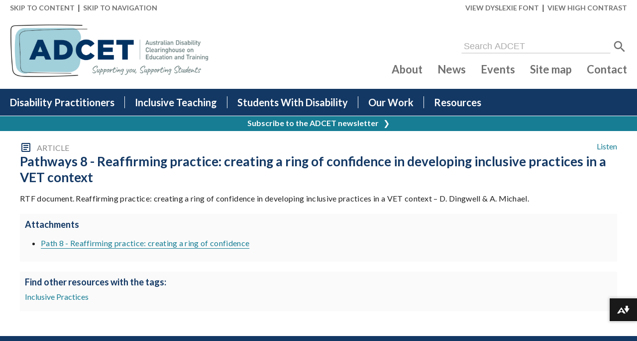

--- FILE ---
content_type: text/html; charset=utf-8
request_url: https://www.adcet.edu.au/resource/5528/pathways-8-reaffirming-practice-creating-a-ring-of-confidence
body_size: 5145
content:
<!DOCTYPE html>
<html lang="en">
  <head>
    <meta charset="utf-8">
    <title>Article - Pathways 8 - Reaffirming practice: creating a ring of confidence in developing inclusive practices in a VET context - ADCET</title>
    <meta name="description" content="RTF document. Reaffirming practice: creating a ring of confidence in developing inclusive practices in a VET context – D. Dingwell &amp;amp; A. Michael.">
    <meta name="viewport" content="width=device-width,initial-scale=1">

    <link rel="apple-touch-icon" href="/apple-touch-icon.png" sizes="180x180">
    <link rel="icon" href="/favicon-128.png" type="image/png" sizes="128x128">
    <link rel="icon" href="/favicon-32.png" type="image/png" sizes="32x32">
    <link rel="icon" href="/favicon-16.png" type="image/png" sizes="16x16">

    <meta property="og:site_name" content="ADCET">
    <meta property="og:title" content="Article - Pathways 8 - Reaffirming practice: creating a ring of confidence in developing inclusive practices in a VET context">
    <meta property="og:type" content="website">
    <meta property="og:url" content="https://www.adcet.edu.au/resource/5528/pathways-8-reaffirming-practice-creating-a-ring-of-confidence">
    <meta property="og:description" content="RTF document. Reaffirming practice: creating a ring of confidence in developing inclusive practices in a VET context – D. Dingwell &amp;amp; A. Michael.">
    <meta property="og:image" content="https://www.adcet.edu.au/images/logo-adcet-social.png">
    <meta property="og:image:type" content="image/png">
    <meta property="og:image:width" content="1200">
    <meta property="og:image:height" content="628">

    <link rel="stylesheet" href="https://fonts.googleapis.com/css?family=Lato:400,400italic,600,700" type="text/css">
    <link rel="stylesheet" href="/css/screen.css?id=79cf09a596bb21fd2adf3ae2ab284321">
    
    
    <script src="/cms/js/babel-helpers.js?id=98178780e842e5a24d3f6840b86c2313"></script>
    <script src="/cms/js/util.js?id=11d4bc5c3bddb36ae7028cdecfa97fef"></script>

    <script src="/js/main.js?id=d4ede9bc675ef3c3006db8ac20ec0207"></script>
    
    
    <script src="//f1-oc.readspeaker.com/script/8091/ReadSpeaker.js?pids=embhl"></script>
    <script>window.rsConf = {general: {usePost: true}};</script>

          
      <script async src="https://www.googletagmanager.com/gtag/js?id=G-TV46F5L8GV"></script>
      <script>
        window.dataLayer = window.dataLayer || [];
        function gtag(){dataLayer.push(arguments);}
        gtag('js', new Date());
        gtag('config', 'G-TV46F5L8GV');
      </script>
    
    
    
  </head>

  <body class=" ">
        <header>
      <div class="header-options">
        <div class="header-skip">
          <a href="#content">Skip to content</a>  &nbsp;|&nbsp;
          <a href="#nav" class="header-skip-nav">Skip to navigation</a> &nbsp;
        </div>
        <div>
          <a href="#" onclick="App.toggleFont();return !1" class="tgl-font">View Dyslexie font</a> &nbsp;|&nbsp;
          <a href="#" onclick="App.toggleContrast();return !1" class="tgl-contrast">View high contrast</a>
        </div>
      </div>

      <div class="header-1">
        <div class="header-menu-tgl">
          <button aria-label="Toggle the main menu" aria-controls="header-2" aria-expanded="false" class="menu-tgl">
            <svg aria-hidden="true"><use href="/svg/icon-menu.svg#icon" /></svg>
          </button>
        </div>
        <div class="header-home">
          <a href="/" aria-label="ADCET home page">
            <img src="/images/logo-adcet-on-light.png" alt="ADCET logo" class="-on-light">
            <img src="/images/logo-adcet-on-dark.png" alt="ADCET logo" class="-on-dark">
          </a>
        </div>
        <div class="header-side">
          <form action="/search" method="post" class="header-search">
            <input type="hidden" name="_token" value="Vz5yoOwgqasn5HiPIhZ65Nv7FvOQvqRmqn5wgfgW" autocomplete="off">            <label for="f-header-search" class="sr-only">Search ADCET</label>
            <input id="f-header-search" name="q" type="text" placeholder="Search ADCET"> &nbsp;
            <button aria-label="Search"><svg><use href="/svg/icon-search.svg#icon" /></svg></button>
          </form>
        </div>
        <div class="header-search-min"><a href="/search" aria-label="Search ADCET"><svg><use href="/svg/icon-search.svg#icon" /></svg></a></div>
      </div>

      <div class="header-2">
        <nav id="nav" class="header-menu" aria-label="Main menu">
          <ul class="menu-0 menu-top" data-page-id="0">
    <li class="menu-item-12 menu-item-has-children " data-page-id="12">
    <a href="/disability-practitioner" >Disability Practitioners</a>
    <ul class="menu-12 menu-sub" data-page-id="12">
    <li class="menu-item-51 menu-item-has-children " data-page-id="51">
    <a href="/disability-practitioner/your-role" >Your Role</a>
    
  </li>
    <li class="menu-item-58 menu-item-has-children " data-page-id="58">
    <a href="/disability-practitioner/legislation-standards" >Legislation and Standards</a>
    
  </li>
    <li class="menu-item-10 menu-item-has-children " data-page-id="10">
    <a href="/disability-practitioner/reasonable-adjustments" >Reasonable Adjustments</a>
    
  </li>
    <li class="menu-item-97 menu-item-has-children " data-page-id="97">
    <a href="/disability-practitioner/student-access" >Student Access</a>
    
  </li>
    <li class="menu-item-141 menu-item-has-children " data-page-id="141">
    <a href="/disability-practitioner/course-design-and-implementation" >Course Design &amp; Implementation</a>
    
  </li>
    <li class="menu-item-451  " data-page-id="451">
    <a href="/disability-practitioner/professional-development" >Professional Development</a>
    
  </li>
    <li class="menu-item-570 menu-item-has-children " data-page-id="570">
    <a href="/disability-practitioner/data-evaluation" >Data and Evaluation</a>
    
  </li>
    <li class="menu-item-386  " data-page-id="386">
    <a href="/disability-practitioner/accessible-documents" >Creating Accessible Content</a>
    
  </li>
    <li class="menu-item-128 menu-item-has-children " data-page-id="128">
    <a href="/disability-practitioner/disability-practice-in-the-spotlight" >Disability Practice in the Spotlight</a>
    
  </li>
    <li class="menu-item-45  " data-page-id="45">
    <a href="/disability-practitioner/ndco" >NDCO Program</a>
    
  </li>
  </ul>

  </li>
    <li class="menu-item-13 menu-item-has-children " data-page-id="13">
    <a href="/inclusive-teaching" >Inclusive Teaching</a>
    <ul class="menu-13 menu-sub" data-page-id="13">
    <li class="menu-item-61 menu-item-has-children " data-page-id="61">
    <a href="/inclusive-teaching/understanding-disability" >Understanding Disability</a>
    
  </li>
    <li class="menu-item-64 menu-item-has-children " data-page-id="64">
    <a href="/inclusive-teaching/specific-disabilities" >Specific Disabilities</a>
    
  </li>
    <li class="menu-item-65 menu-item-has-children " data-page-id="65">
    <a href="/inclusive-teaching/working-with-students" >Working with Students</a>
    
  </li>
    <li class="menu-item-66 menu-item-has-children " data-page-id="66">
    <a href="/inclusive-teaching/teaching-assessment" >Teaching and Assessment</a>
    
  </li>
    <li class="menu-item-457 menu-item-has-children " data-page-id="457">
    <a href="/inclusive-teaching/universal-design-for-learning" >Universal Design for Learning</a>
    
  </li>
    <li class="menu-item-488 menu-item-has-children " data-page-id="488">
    <a href="/inclusive-teaching/teaching-technologies" >Teaching with Technology</a>
    
  </li>
    <li class="menu-item-477 menu-item-has-children " data-page-id="477">
    <a href="/inclusive-teaching/accessible-content" >Creating Accessible Content</a>
    
  </li>
    <li class="menu-item-450  " data-page-id="450">
    <a href="/inclusive-teaching/vet-educators" >VET Educators</a>
    
  </li>
    <li class="menu-item-67  " data-page-id="67">
    <a href="/inclusive-teaching/policy-administration" >Policy and Administration</a>
    
  </li>
    <li class="menu-item-375  " data-page-id="375">
    <a href="/inclusive-teaching/teqsa-guidance-notes-diversity-and-equity" >TEQSA - Guidance Notes: Diversity and Equity</a>
    
  </li>
    <li class="menu-item-344  " data-page-id="344">
    <a href="/inclusive-teaching/ir-symposium" >IR Symposium</a>
    
  </li>
  </ul>

  </li>
    <li class="menu-item-14 menu-item-has-children " data-page-id="14">
    <a href="/students-with-disability" >Students With Disability</a>
    <ul class="menu-14 menu-sub" data-page-id="14">
    <li class="menu-item-4 menu-item-has-children " data-page-id="4">
    <a href="/students-with-disability/planning-for-post-secondary-education" >Planning for Post-Secondary Education</a>
    
  </li>
    <li class="menu-item-508  " data-page-id="508">
    <a href="/students-with-disability/australian-apprenticeships-and-traineeships" >Apprenticeships and Traineeships</a>
    
  </li>
    <li class="menu-item-35  " data-page-id="35">
    <a href="/students-with-disability/disclosure" >Disclosure</a>
    
  </li>
    <li class="menu-item-17 menu-item-has-children " data-page-id="17">
    <a href="/students-with-disability/course-enrolment" >Course Enrolment</a>
    
  </li>
    <li class="menu-item-19 menu-item-has-children " data-page-id="19">
    <a href="/students-with-disability/disability-and-discrimination" >Disability and Discrimination</a>
    
  </li>
    <li class="menu-item-230 menu-item-has-children " data-page-id="230">
    <a href="/students-with-disability/reasonable-adjustments-disability-specific" >Reasonable Adjustments: Disability specific</a>
    
  </li>
    <li class="menu-item-33 menu-item-has-children " data-page-id="33">
    <a href="/students-with-disability/current-students" >Current Students</a>
    
  </li>
    <li class="menu-item-171  " data-page-id="171">
    <a href="/students-with-disability/aboriginal-and-torres-strait-islander-students" >Aboriginal and Torres Strait Islander students</a>
    
  </li>
    <li class="menu-item-36 menu-item-has-children " data-page-id="36">
    <a href="/students-with-disability/employment" >Employment</a>
    
  </li>
    <li class="menu-item-167  " data-page-id="167">
    <a href="/students-with-disability/worksheets" >Worksheets</a>
    
  </li>
    <li class="menu-item-603 menu-item-has-children " data-page-id="603">
    <a href="/students-with-disability/key-contacts" >Key contacts</a>
    
  </li>
  </ul>

  </li>
    <li class="menu-item-245 menu-item-has-children " data-page-id="245">
    <a href="/our-work" >Our Work</a>
    <ul class="menu-245 menu-sub" data-page-id="245">
    <li class="menu-item-541  " data-page-id="541">
    <a href="/our-work/accessibility-in-action-award" >Accessibility in Action Awards</a>
    
  </li>
    <li class="menu-item-475  " data-page-id="475">
    <a href="/our-work/adcet-assist" >ADCET Assist</a>
    
  </li>
    <li class="menu-item-492  " data-page-id="492">
    <a href="/our-work/adcet-news" >ADCET News</a>
    
  </li>
    <li class="menu-item-718  " data-page-id="718">
    <a href="/our-work/adcet-udl-studio" >ADCET UDL Studio</a>
    
  </li>
    <li class="menu-item-447  " data-page-id="447">
    <a href="/our-work/assistive-technology-updates" >Assistive Technology Updates</a>
    
  </li>
    <li class="menu-item-446  " data-page-id="446">
    <a href="/our-work/blogs" >Blogs</a>
    
  </li>
    <li class="menu-item-320  " data-page-id="320">
    <a href="/our-work/disaster-response-and-emergency-support" >Disaster Response and Emergency Support</a>
    
  </li>
    <li class="menu-item-448  " data-page-id="448">
    <a href="/our-work/disability-awareness" >Disability Awareness</a>
    
  </li>
    <li class="menu-item-464  " data-page-id="464">
    <a href="/our-work/disability-practice-in-the-spotlight" >Disability Practice in the Spotlight</a>
    
  </li>
    <li class="menu-item-489  " data-page-id="489">
    <a href="/our-work/guidelines" >Guidelines</a>
    
  </li>
    <li class="menu-item-391  " data-page-id="391">
    <a href="/our-work/adcet-newsletters" >Newsletters</a>
    
  </li>
    <li class="menu-item-491  " data-page-id="491">
    <a href="/our-work/media-packs" >Media Packs</a>
    
  </li>
    <li class="menu-item-482  " data-page-id="482">
    <a href="/our-work/online-access-for-tertiary-students-who-are-blind-or-vision-impaired" >Supporting Blind and Vision Impaired Students Online</a>
    
  </li>
    <li class="menu-item-249  " data-page-id="249">
    <a href="/our-work/podcasts" >Podcasts</a>
    
  </li>
    <li class="menu-item-663  " data-page-id="663">
    <a href="/our-work/submissions" >Submissions</a>
    
  </li>
    <li class="menu-item-470  " data-page-id="470">
    <a href="/our-work/udl-elearning" >UDL eLearning</a>
    
  </li>
    <li class="menu-item-248  " data-page-id="248">
    <a href="/our-work/videos" >Videos</a>
    
  </li>
    <li class="menu-item-247  " data-page-id="247">
    <a href="/our-work/webinars" >Webinars</a>
    
  </li>
  </ul>

  </li>
    <li class="menu-item-246 menu-item-has-children " data-page-id="246">
    <a href="/resources" >Resources</a>
    <ul class="menu-246 menu-sub" data-page-id="246">
    <li class="menu-item-515  " data-page-id="515">
    <a href="/resources/accessible-ict-procurement" >Accessible ICT Procurement</a>
    
  </li>
    <li class="menu-item-586 menu-item-has-children " data-page-id="586">
    <a href="/resources/cdl-hub" >CDL Hub</a>
    
  </li>
    <li class="menu-item-197  " data-page-id="197">
    <a href="/resources/communities-of-practice" >Communities of Practice</a>
    
  </li>
    <li class="menu-item-655  " data-page-id="655">
    <a href="/resources/education-alliance" >Education Alliance</a>
    
  </li>
    <li class="menu-item-509 menu-item-has-children " data-page-id="509">
    <a href="/resources/inclusive-communication" >Inclusive Communication</a>
    
  </li>
    <li class="menu-item-682 menu-item-has-children " data-page-id="682">
    <a href="/resources/inclusive-meetings-and-events" >Inclusive Meetings and Events</a>
    
  </li>
    <li class="menu-item-445  " data-page-id="445">
    <a href="/resources/inclusive-technology" >Inclusive Technology</a>
    
  </li>
    <li class="menu-item-379  " data-page-id="379">
    <a href="/resources/ndco-resources" >NDCO Resources</a>
    
  </li>
    <li class="menu-item-324  " data-page-id="324">
    <a href="/resources/opening-all-options" >Opening All Options (OAO)</a>
    
  </li>
    <li class="menu-item-444  " data-page-id="444">
    <a href="/resources/pathways-conference" >Pathways Conference</a>
    
  </li>
    <li class="menu-item-591 menu-item-has-children " data-page-id="591">
    <a href="/resources/usep-and-tsep" >USEP and TSEP Toolkits</a>
    
  </li>
  </ul>

  </li>
  </ul>
        </nav>

        <nav class="header-links" aria-label="Common menu">
          <a href="/about">About</a>
          <a href="/news">News</a>
          <a href="/events">Events</a>
          <a href="/site-map">Site map</a>
          <a href="/contact">Contact</a>
        </nav>
      </div>

      <div class="header-notices"><a href="/newsletter"><b>Subscribe to the ADCET newsletter</b><span aria-hidden="true"> &nbsp; ❯</span></a></div>
    </header>

    <div class="wrap">
  <div id="content" class="content-pad">
    <div>
      <div class="readspeaker-div">
  <div id="readspeaker_button1" class="rs_skip rsbtn rs_preserve" aria-hidden="true">
     <a rel="nofollow" class="rsbtn_play" accesskey="L" title="Listen to this page using ReadSpeaker" href="//app-oc.readspeaker.com/cgi-bin/rsent?customerid=8091&amp;lang=en_au&amp;voice=Karen&amp;readid=content&amp;url=https%3A%2F%2Fwww.adcet.edu.au%2Fresource%2F5528%2Fpathways-8-reaffirming-practice-creating-a-ring-of-confidence">
        <span class="rsbtn_left rsimg rspart"><span class="rsbtn_text"><span>Listen</span></span></span>
        <span class="rsbtn_right rsimg rsplay rspart"></span>
     </a>
  </div>
</div>
      <div class="flex ai-center grey uc">
        <svg class="resource-icon"><use href="/svg/icon-resource-article.svg#icon"></use></svg>        <span class="ml10">Article</span>
      </div>
    </div>
    <article class="content">
      <h1>Pathways 8 - Reaffirming practice: creating a ring of confidence in developing inclusive practices in a VET context</h1>

                                <p>RTF document. Reaffirming practice: creating a ring of confidence in developing inclusive practices in a VET context – D. Dingwell &amp; A. Michael.</p>
          
                    
              <div class="resource-links">
          <h4>Attachments</h4>
          <ul>
                        <li><a href="/resource/5528/file/1/Reaffirming%20practice.rtf">Path 8 - Reaffirming practice: creating a ring of confidence</a></li>
                      </ul>
        </div>
      
          </article>

          <div class="resource-links">
        <h4>Find other resources with the tags:</h4>
        <ul class="tags-links">
                    <li><a href="/search?tags=52">Inclusive Practices</a></li>
                  </ul>
      </div>
      </div>

</div>

    <footer>
      <div> 
        <div class="footer-logos">
          <img src="/images/logo-aus-govt-dept-edu.png" alt="Australian Government Department of Education">
          <img src="/svg/logo-unitas.svg" alt="University of Tasmania logo">
        </div>

        <div class="footer-1">
          <nav class="footer-nav" aria-label="Footer menu">
            <ul>
              <li><a href="/newsletter">Newsletter signup</a></li>
              <li><a href="/contact">Contact ADCET</a></li>
              <li><a href="/about">About ADCET</a></li>
              <li><a href="/disclaimer">Disclaimer / Privacy Policy</a></li>
              <li><a href="/accessibility">Accessibility</a></li>
              <li><a href="/rss">RSS feeds</a></li>
              <li><a href="#">Top of page</a></li>
            </ul>
          </nav>

          <div class="footer-content">
            <div class="footer-images">
              <div class="footer-flags">
                <div>
                  <img src="/svg/flag-aus-aborigines.svg" alt="Australian Aboriginal flag" title="Australian Aboriginal flag">
                  <img src="/svg/flag-aus-tsi.svg" alt="Torres Strait Islander flag" title="Torres Strait Islander flag">
                  <img src="/svg/flag-lgbtq.svg" alt="LGBTQI+ flag" title="LGBTQI+ flag">
                </div>
              </div>
              <div class="footer-award">
                <img src="/svg/feature-access-awards-2021.svg" alt="Australian Access Awards - Winner 2021 - Centre for Accessibility Australia" title="Australian Access Awards - Winner 2021 - Centre for Accessibility Australia">
              </div>
            </div>
            <div class="footer-info">
              <p>
                ADCET is committed to the self-determination of First Nations people.
                We acknowledge the palawa/pakana peoples of lutruwita upon whose lands ADCET is hosted.
                We also acknowledge the traditional custodians of all the lands across Australia, and pay our deep respect to Elders past and present.
              </p>
              <p>ADCET uses person-first language (e.g. ‘student with disability’), but this approach does not suit everyone,
                and many people prefer identity-first language (e.g. ‘disabled student’).
                It is up to the individual how they choose to identify. We encourage you to ask individuals what they prefer.
                We also acknowledge the deep history behind all these terms.</p>
              <p>ADCET is funded by the Australian Government Department of Education and is hosted by the University of Tasmania.</p>
              <p>ADCET would like to thank Anthology Inc for the use of Ally for Web on the ADCET website.</p>
            </div>
          </div>
        </div>

        <div class="footer-2">
          <div class="footer-cc">
            <img src="/svg/icon-cc.svg" alt="Icon - Creative Commons"> <img src="/svg/icon-cc-by.svg" alt="Icon - Attribution"> <img src="/svg/icon-cc-sa.svg" alt="Icon - ShareAlike"> <a href="https://creativecommons.org/licenses/by-sa/4.0/" rel="noopener">CC BY-SA 2026 ADCET</a>
          </div>

          <div class="footer-social">
            <a href="https://www.facebook.com/ADCETAustralia/" title="View ADCET's Facebook profile" rel="noopener"><img src="/svg/icon-social-facebook.svg" alt="Facebook"></a>
            <a href="https://www.linkedin.com/company/australian-disability-clearinghouse-on-education-and-training" title="View ADCET's LinkedIn profile" rel="noopener"><img src="/svg/icon-social-linkedin.svg" alt="LinkedIn"></a>
          </div>
        </div>

        <div class="mt20 alignc"><a href="https://sitengn.com/" aria-label="Website by site engine"><img src="/svg/logo-website-by-sitengn-light.svg" alt="Website by sitengn" style="height:15px"></a></div>
      </div>
    </footer>

        
    <script data-ally-loader data-ally-platform-name="web" data-ally-client-id="238" data-ally-af-style="flag_small" src=https://prod-ap-southeast-2.ally.ac/integration/api/ally.ui.js></script>
  </body>
</html>


--- FILE ---
content_type: text/javascript
request_url: https://www.adcet.edu.au/js/main.js?id=d4ede9bc675ef3c3006db8ac20ec0207
body_size: 454
content:
"use strict";window.addEventListener("DOMContentLoaded",(function(){document.querySelector(".header-skip-nav").addEventListener("click",(function(){var t=document.querySelector(".header-2");t.classList.add("is-open"),t.querySelector("a").focus()})),document.querySelector(".menu-tgl").addEventListener("click",(function(t){var e=document.querySelector(".header-2"),n=!e.classList.contains("is-open");t.target.ariaExpanded=n?"true":"false",e.classList.toggle("is-open",n)})),document.querySelectorAll(".header-menu > ul > li").forEach((function(t){t.insertAdjacentHTML("afterbegin","<button>+</button>")})),document.querySelectorAll(".header-menu > ul > li > button").forEach((function(t){t.addEventListener("click",(function(t){t.target.parentElement.classList.toggle("is-open")}))}));var t=document.querySelectorAll(".content abbr");t&&fetch("/js/abbrs.json").then((function(t){return t.json()})).then((function(e){t.forEach((function(t){var n=t.textContent.trim();e[n]&&(t.title=e[n])}))})),document.querySelectorAll(".accordion").forEach((function(t){t.addEventListener("click",(function(e){e.target===t.querySelector(":scope > :first-child")&&t.classList.toggle("accordion-1")}))})),window.App={statRecord:function(t,e){Util.fetch("/ajax/stat-record?"+new URLSearchParams({r:t,t:e}))},toggleContrast:function(t){void 0===t&&(t=!document.body.classList.contains("high-contrast"),Util.fetch("/ajax/toggle-contrast?"+new URLSearchParams({s:t?1:0}))),document.body.classList.toggle("high-contrast",t),document.querySelector(".tgl-contrast").textContent=t?"View normal contrast":"View high contrast"},toggleFont:function(t){void 0===t&&(t=!document.body.classList.contains("dyslexie-font"),Util.fetch("/ajax/toggle-font?"+new URLSearchParams({s:t?1:0}))),document.body.classList.toggle("dyslexie-font",t),document.querySelector(".tgl-font").textContent=t?"View normal font":"View Dyslexie font"}}}));


--- FILE ---
content_type: image/svg+xml
request_url: https://www.adcet.edu.au/svg/icon-social-facebook.svg
body_size: -9
content:
<svg width="11.33" height="22.64" fill="#ffffff" version="1.1" viewBox="0 0 11.33 22.64" xmlns="http://www.w3.org/2000/svg">
 <path d="m7.38 22.64h-4.44v-10.5h-2.94v-4.07h3v-3.93a4.2 4.2 0 014.25-4.14h4.07v3.9h-2.64c-1.2 0-1.23.15-1.23 1.16v3h3.88l-.44 4.07h-3.51z" fill="#fff"/>
</svg>


--- FILE ---
content_type: image/svg+xml
request_url: https://www.adcet.edu.au/svg/flag-aus-tsi.svg
body_size: 1274
content:
<?xml version="1.0" encoding="UTF-8" standalone="no"?>
<!-- Created with Inkscape (http://www.inkscape.org/) -->
<svg
    xmlns:inkscape="http://www.inkscape.org/namespaces/inkscape"
    xmlns:rdf="http://www.w3.org/1999/02/22-rdf-syntax-ns#"
    xmlns="http://www.w3.org/2000/svg"
    xmlns:cc="http://creativecommons.org/ns#"
    xmlns:dc="http://purl.org/dc/elements/1.1/"
    xmlns:sodipodi="http://sodipodi.sourceforge.net/DTD/sodipodi-0.dtd"
    xmlns:svg="http://www.w3.org/2000/svg"
    xmlns:ns1="http://sozi.baierouge.fr"
    xmlns:xlink="http://www.w3.org/1999/xlink"
    id="svg1"
    sodipodi:docname="australia_torres_streight_islanders.svg"
    viewBox="0 0 673.23 496.06"
    version="1.0"
    y="0"
    x="0"
    inkscape:version="0.47 r22583"
  >
  <sodipodi:namedview
      id="namedview12"
      bordercolor="#666666"
      inkscape:pageshadow="2"
      guidetolerance="10"
      pagecolor="#ffffff"
      gridtolerance="10"
      inkscape:window-maximized="0"
      inkscape:zoom="0.47574604"
      objecttolerance="10"
      borderopacity="1"
      inkscape:current-layer="svg1"
      inkscape:cx="225.21019"
      inkscape:cy="248.03149"
      inkscape:window-y="0"
      inkscape:window-x="0"
      inkscape:window-width="972"
      showgrid="false"
      inkscape:pageopacity="0"
      inkscape:window-height="587"
  />
  <g
      id="g2167"
    >
    <rect
        id="rect1531"
        style="fill-rule:evenodd;fill:#00ca00"
        height="496.06"
        width="673.23"
        y="-.0000038447"
        x="8.8818e-16"
    />
    <rect
        id="rect2159"
        style="fill-rule:evenodd;fill:#000100"
        height="283.46"
        width="673.23"
        y="106.3"
        x="2.9767e-7"
    />
    <rect
        id="rect2158"
        style="fill-rule:evenodd;fill:#0001fd"
        height="248.03"
        width="673.23"
        y="124.02"
        x="-7.5495e-15"
    />
    <path
        id="path2160"
        style="fill-rule:evenodd;fill:#ffffff"
        d="m233.86 347.24l35.43-38.97s-24.8-35.44-24.8-81.5 35.43-81.49 77.95-81.49l17.72 28.34 17.71-28.34c35.44 0 77.96 28.34 77.96 77.95 0 49.6-24.81 85.04-24.81 85.04l38.98 42.52-74.41-17.72v-113.38c0-7.09-14.17-21.26-35.43-21.26-17.72 0-31.89 14.17-31.89 21.26v109.84l-74.41 17.71z"
    />
    <path
        id="path2166"
        style="fill-rule:evenodd;fill:#ffffff"
        transform="translate(-.21977 1.2426)"
        d="m325.98 263.62l5.09-16.27-13.49-10.43 17.05-0.19 5.75-16.05 5.45 16.15 17.04 0.51-13.68 10.17 4.79 16.37-13.91-9.87-14.09 9.61z"
    />
  </g
  >
  <metadata
    >
    <rdf:RDF
      >
      <cc:Work
        >
        <dc:format
          >image/svg+xml</dc:format
        >
        <dc:type
            rdf:resource="http://purl.org/dc/dcmitype/StillImage"
        />
        <cc:license
            rdf:resource="http://creativecommons.org/licenses/publicdomain/"
        />
        <dc:publisher
          >
          <cc:Agent
              rdf:about="http://openclipart.org/"
            >
            <dc:title
              >Openclipart</dc:title
            >
          </cc:Agent
          >
        </dc:publisher
        >
        <dc:title
          >Flag of the Torres Strait Islanders</dc:title
        >
        <dc:date
          >2010-03-12T21:38:16</dc:date
        >
        <dc:description
          >Flag of the Torres Strait Islanders. By Caleb Moore.</dc:description
        >
        <dc:source
          >https://openclipart.org/detail/31273/flag-of-the-torres-strait-islanders-by-anonymous</dc:source
        >
        <dc:creator
          >
          <cc:Agent
            >
            <dc:title
              >Anonymous</dc:title
            >
          </cc:Agent
          >
        </dc:creator
        >
        <dc:subject
          >
          <rdf:Bag
            >
            <rdf:li
              >australia</rdf:li
            >
            <rdf:li
              >flag</rdf:li
            >
            <rdf:li
              >island</rdf:li
            >
            <rdf:li
              >oceania</rdf:li
            >
            <rdf:li
              >sign</rdf:li
            >
            <rdf:li
              >torres</rdf:li
            >
          </rdf:Bag
          >
        </dc:subject
        >
      </cc:Work
      >
      <cc:License
          rdf:about="http://creativecommons.org/licenses/publicdomain/"
        >
        <cc:permits
            rdf:resource="http://creativecommons.org/ns#Reproduction"
        />
        <cc:permits
            rdf:resource="http://creativecommons.org/ns#Distribution"
        />
        <cc:permits
            rdf:resource="http://creativecommons.org/ns#DerivativeWorks"
        />
      </cc:License
      >
    </rdf:RDF
    >
  </metadata
  >
</svg
>


--- FILE ---
content_type: image/svg+xml
request_url: https://www.adcet.edu.au/svg/icon-menu.svg
body_size: -50
content:
<svg xmlns="http://www.w3.org/2000/svg"><symbol id="icon" viewBox="0 0 24 24" fill="currentColor"><path d="M0 0h24v24H0z" fill="none" /><path d="M3 18h18v-2H3v2zm0-5h18v-2H3v2zm0-7v2h18V6H3z" /></symbol></svg>

--- FILE ---
content_type: image/svg+xml
request_url: https://www.adcet.edu.au/svg/icon-cc.svg
body_size: 626
content:
<?xml version="1.0" encoding="utf-8"?>
<!-- Generator: Adobe Illustrator 25.2.3, SVG Export Plug-In . SVG Version: 6.00 Build 0)  -->
<svg version="1.1" id="Layer_1" xmlns="http://www.w3.org/2000/svg" xmlns:xlink="http://www.w3.org/1999/xlink" x="0px" y="0px"
	 viewBox="0 0 64 64" style="enable-background:new 0 0 64 64;" xml:space="preserve">
<style type="text/css">
	.st0{fill:#FFFFFF;}
</style>
<g>
	<path class="st0" d="M31.9,0c9,0,16.6,3.1,22.9,9.4c3,3,5.3,6.4,6.9,10.3c1.6,3.9,2.3,8,2.3,12.3c0,4.4-0.8,8.5-2.3,12.3
		s-3.8,7.2-6.8,10.1c-3.1,3.1-6.7,5.4-10.6,7.1c-4,1.6-8.1,2.5-12.3,2.5s-8.3-0.8-12.1-2.4c-3.9-1.6-7.3-4-10.4-7S4,48,2.4,44.2
		S0,36.3,0,32c0-4.2,0.8-8.3,2.4-12.2s4-7.4,7.1-10.5C15.6,3.1,23.1,0,31.9,0z M32.1,5.8c-7.3,0-13.5,2.6-18.5,7.7
		C11.1,16,9.2,18.8,7.8,22s-2,6.5-2,10c0,3.4,0.7,6.7,2,9.9c1.4,3.2,3.3,6,5.8,8.5s5.4,4.4,8.5,5.7c3.2,1.3,6.5,2,9.9,2
		s6.8-0.7,10-2s6.1-3.3,8.7-5.8c5-4.9,7.5-11,7.5-18.3c0-3.5-0.6-6.9-1.9-10.1c-1.3-3.2-3.2-6-5.7-8.5C45.5,8.3,39.3,5.8,32.1,5.8z
		 M31.7,26.7l-4.3,2.2c-0.5-1-1-1.6-1.7-2s-1.3-0.6-1.9-0.6c-2.9,0-4.3,1.9-4.3,5.7c0,1.7,0.4,3.1,1.1,4.1s1.8,1.5,3.2,1.5
		c1.9,0,3.2-0.9,3.9-2.7l3.9,2c-0.8,1.6-2,2.8-3.5,3.7s-3.1,1.3-4.9,1.3c-2.9,0-5.2-0.9-6.9-2.6c-1.8-1.8-2.6-4.2-2.6-7.3
		c0-3,0.9-5.5,2.7-7.3c1.8-1.8,4-2.7,6.7-2.7C27.1,22.1,29.9,23.6,31.7,26.7z M50.1,26.7l-4.2,2.2c-0.5-1-1-1.6-1.7-2
		s-1.3-0.6-1.9-0.6c-2.9,0-4.3,1.9-4.3,5.7c0,1.7,0.4,3.1,1.1,4.1c0.7,1,1.8,1.5,3.2,1.5c1.9,0,3.2-0.9,3.9-2.7l4,2
		c-0.9,1.6-2.1,2.8-3.5,3.7c-1.5,0.9-3.1,1.3-4.9,1.3c-2.9,0-5.2-0.9-6.9-2.6c-1.7-1.8-2.6-4.2-2.6-7.3c0-3,0.9-5.5,2.7-7.3
		s4-2.7,6.7-2.7C45.6,22.1,48.4,23.6,50.1,26.7z"/>
</g>
</svg>
